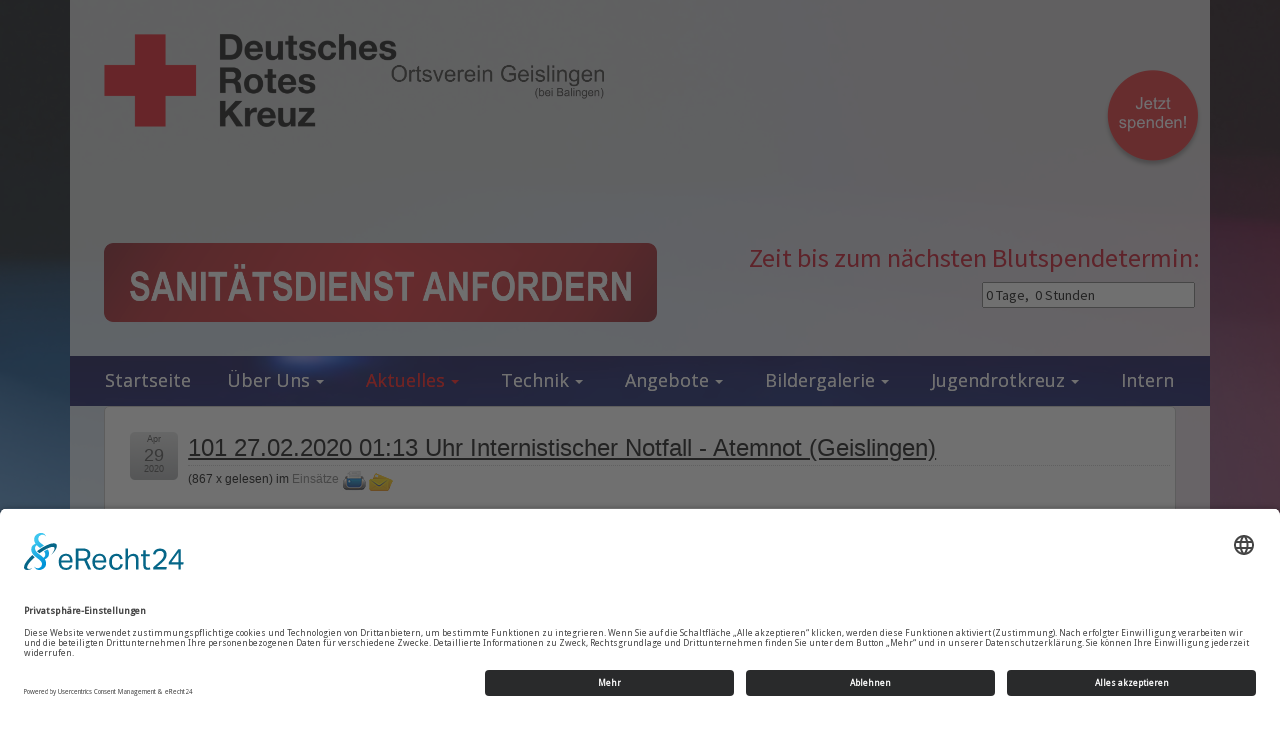

--- FILE ---
content_type: text/html; charset=utf-8
request_url: https://www.drkgeislingen.de/b/11671/101-27-02-2020-01-13-uhr-internistischer-notfall-atemnot-geislingen
body_size: 11504
content:
<!DOCTYPE html>
<html itemscope itemtype="http://schema.org/Article" lang="de">

<head>
	

<!-- start file:/opt/ws-xoops//modules/system/templates/theme_helpers.title.html -->
<title>DRK Geislingen - 101 27.02.2020 01:13 Uhr Internistischer Notfall - Atemnot (Geislingen)</title>
<!-- end file:/opt/ws-xoops//modules/system/templates/theme_helpers.title.html -->

<meta name="keywords" content="drk Geislingen, drk ortsverein geislingen bei balingen, drk ortsverein geislingen, rettungsdienst geislingen, bergwacht geislingen, notruf geislingen, krankenwagen geislingen, erste hilfe geislingen, erste hilfe, sanitätswachdienst geislingen, sanitätswachdienst, einsatzdienst geislingen, einsatzdienst" />
<meta name="description" content="Einsatznummer: K2007556 Alarmstichwort: 1N-Atemnot-akut Alarmgruppe: HvO Geislingen Nacht 1 Fahrzeuge: RK ZA 56/83 (Ehrenamtlicher Rettungswagen), Privatfahrzeug" />
<meta http-equiv="content-type" content="text/html; charset=UTF-8" />
<meta name="robots" content="index,nofollow" />
<meta name="rating" content="general" />
<meta name="author" content="DRK Geislingen l Webdesign by www.amenico.de" />
<meta name="copyright" content="DRK Geislingen" />
<meta name="generator" content="Worldsoft CMS" />
<meta name="viewport" content="width=device-width, initial-scale=1">
<meta name="content-language" content="de" />


<!-- indexing: off -->
<!-- start file:/opt/ws-xoops//modules/system/templates/theme_helpers.after_meta.html -->




<!-- start dns-prefetching -->
<link rel="dns-prefetch" href="//static.worldsoft-cms.info">
<link rel="dns-prefetch" href="//images.worldsoft-cms.info">
<link rel="dns-prefetch" href="//log.worldsoft-cms.info">
<link rel="dns-prefetch" href="//logs.worldsoft-cms.info">
<link rel="dns-prefetch" href="//cms-logger.worldsoft-cms.info">
<!-- end dns-prefetching -->

	<link rel='shortcut icon' type='image/x-icon' href='/favicon.ico' />



<!-- Custom headers that should be load in the top  -->

<link rel="alternate" type="application/rss+xml" href="//drkgeislingen.de/blog/rss" title=''>
<meta property="og:type" content="article" />
<meta name="twitter:card" content="summary_large_image" />
<meta property="article:section" content="Einsätze" />
<meta property="article:tag" content="" />
<meta property="og:url" name="twitter:url" content="https://www.drkgeislingen.de/b/11671/165/101-27-02-2020-01-13-uhr-internistischer-notfall-atemnot-geislingen" />
<meta name="twitter:title" property="og:title" itemprop="headline" content="101 27.02.2020 01:13 Uhr Internistischer Notfall - Atemnot (Geislingen)" />
<meta name="twitter:description" itemprop="description" property="og:description" content="Einsatznummer: K2007556
Alarmstichwort: 1N-Atemnot-akut
Alarmgruppe: HvO Geislingen Nacht 1
Fahrzeuge: RK ZA 56/83 (Ehrenamtlicher Rettungswagen), Privatfahrzeug" />
<link rel='canonical' href='https://www.drkgeislingen.de/b/11671/165/101-27-02-2020-01-13-uhr-internistischer-notfall-atemnot-geislingen'  />
<meta name="viewport" content="width=device-width, initial-scale=1">


<!-- Javascript files that should be loaded before the core -->


<script type='text/javascript' src='/js/jquery/jquery-1.12.4.min.js?ts=1764930619'></script>
<script type='text/javascript' src='/js/jquery/fixes/jquery-fixes-1.x.min.js?ts=1764930619'></script>


<!-- CSS  files that should be loaded before the core -->

<link rel='stylesheet' type='text/css' media='screen' href='//static.worldsoft-cms.info/js/jquery/ui/1.12.1/jquery-ui.css?ts=1764930619' />
<link rel='stylesheet' type='text/css' media='screen' href='//static.worldsoft-cms.info/js/jquery/ui/1.12.1/jquery-ui.theme.css?ts=1764930619' />
<link rel='stylesheet' type='text/css' media='screen' href='/css/cms.css?ts=1764930619' />
<link rel='stylesheet' type='text/css' media='screen' href='/block.styles.css.php?location_id=165&ts=1764930619' />
<link rel='stylesheet' type='text/css' media='screen' href='/css/twitterbs/bootstrap-menu.css?ts=1764930619' />
<link rel='stylesheet' type='text/css' media='screen' href='/css/twitterbs/3.2.0/css/bootstrap.min.css?ts=1764930619' />
<link rel='stylesheet' type='text/css' media='screen' href='/css/twitterbs/3.2.0/css/bootstrap.ws.overrides.css?ts=1764930619' />
<link rel='stylesheet' type='text/css' media='screen' href='/css/twitterbs/gutters.css?ts=1764930619' />
<link rel='stylesheet' type='text/css' media='screen' href='/css/connector.css?ts=1764930619' />
<link rel='stylesheet' type='text/css' media='screen' href='//fonts.worldsoft.ch/css?family=Droid+Sans%3Aregular%7CSource+Sans+Pro%3Aregular%7C&ts=1764930619' />
<link rel='stylesheet' type='text/css' media='screen' href='/css/FontAwesome/4.7.0/css/font-awesome.min.css?ts=1764930619' />



<!-- end file:/opt/ws-xoops//modules/system/templates/theme_helpers.after_meta.html -->
<!-- indexing: on -->

<!-- start-site-css -->
<link rel='stylesheet' type='text/css' href='/style.css.php?use_themeset=beruns' />
<!-- end-site-css -->




<!-- RMV: added module header -->
<script id="usercentrics-cmp" async data-eu-mode="true" data-settings-id="D-AouRiYw" src="https://app.eu.usercentrics.eu/browser-ui/latest/loader.js"></script>
<script type="application/javascript" src="https://sdp.eu.usercentrics.eu/latest/uc-block.bundle.js"></script>
<script type="text/javascript">
//--></script>
<script type='text/javascript'>
window._domain='drkgeislingen.de';
window._domain_id='88656';
// Setup _lang_def
window._lang_def='de_DE';
window.location_id='165';
window.uploader_url='http://webuploader.worldsoft-cms.info/index.php';
window.newCookieConsent=0;
</script>


 <!-- Including //static.worldsoft-cms.info/js/jquery/plugins/cookie.js  -->

 <!--googleoff: all--> <script type='text/javascript' src='//static.worldsoft-cms.info/js/jquery/plugins/cookie.js'></script><!--googleon: all-->
<!--[if IE]><script src="//static.worldsoft-cms.info/js/jquery/plugins/bt/0.9.5-rc1/other_libs/excanvas_r3/excanvas.compiled.js"></script> <![endif]-->


 <!-- Including /js/worldsoft/URLPathInfo.js  -->

 <!--googleoff: all--> <script type='text/javascript' src='/js/worldsoft/URLPathInfo.js?ts=1764930619'></script><!--googleon: all-->


 <!-- Including /include/xoops.js  -->

 <!--googleoff: all--> <script type='text/javascript' src='/include/xoops.js?ts=1764930619'></script><!--googleon: all-->


 <!-- Including /bootstrap.js  -->

 <!--googleoff: all--> <script type='text/javascript' src='/bootstrap.js?ts=1764930619'></script><!--googleon: all-->


 <!-- Including /class/dhtml/overlib/overlib.js  -->

 <!--googleoff: all--> <script type='text/javascript' src='/class/dhtml/overlib/overlib.js?ts=1764930619'></script><!--googleon: all-->

		<script type="text/javascript">

var onLoadScripts=new Array();
var onLoadFunctions=new Array();
onLoadScripts.push("/include/locale.js.php?lang=de");
onLoadScripts.push("/include/user.js.php?lang=de");
onLoadScripts.push("//static.worldsoft-cms.info/xoops/include/ajaxLogin.js");
onLoadScripts.push("//static.worldsoft-cms.info/xoops/include/ajaxInvite.js");
onLoadScripts.push("//static.worldsoft-cms.info/xoops/include/ajaxPortalRecommend.js");


var MenuSounds = new Object();
function loadOnLoadScripts(){
	for (var i=0; i<onLoadScripts.length;i++) {
		loadScript(onLoadScripts[i]);
}
if (self.doStartup) {
	doStartup();
}
/* Do other onload handlers */
doOnLoadFunctions();
if (window.istats_url) {
	loadScript(window.istats_url);
}
if (window.ws_stats_url) {
	loadScript(window.ws_stats_url);
}
if (window.af_url) {
	if (location.search.indexOf("af_id")!=-1) {
		loadScript(window.af_url);
}
}
}
window.printLayout='wsContainerPrint';
window.ws_stats_url = "//logs.worldsoft-cms.info/log?domain=drkgeislingen.de";
window.ws_stats_url += "&sw=" + screen.width;
window.ws_stats_url += "&sc=" + screen.colorDepth;
window.ws_stats_url += "&refer=" + escape(document.referrer);
window.ws_stats_url += "&page_counter=" + escape(location.href);
window.ws_stats_url += "&cookie=" + escape(document.cookie);


	window.af_url="/af.php?qs="+escape(location.search);


	if(window.addEventListener){
		window.addEventListener('load', loadOnLoadScripts, false);
} else {
	if(window.attachEvent) {
		window.attachEvent('onload', loadOnLoadScripts);
}
}

</script>
<!-- indexing: off -->
<!-- start file:/opt/ws-xoops//modules/system/templates/theme_helpers.before_end_head.html -->

<!-- Javascript files that should be loaded after the core -->


<script type='text/javascript' src='/js/sharethis/sharing.js?ts=1764930619'  ></script>
<script type='text/javascript' src='//static.worldsoft-cms.info/js/jquery/ui/1.12.1/jquery-ui.min.js?ts=1764930619'  ></script>
<script type='text/javascript' src='/js/jqcloud/2.0.3/jqcloud.min.js?ts=1764930619'  ></script>
<script type='text/javascript' src='/css/twitterbs/3.2.0/js/bootstrap.min.js?ts=1764930619'  ></script>
<script type='text/javascript' src='/js/twitterbs/responsive.menubuilder.js?ts=1764930619'  ></script>
<script type='text/javascript' src='/modules/wsGadgets/gadgets/megaMenu/assets/js/waypoints.min.js?ts=1764930619'  ></script>
<script type='text/javascript' src='/modules/wsGadgets/gadgets/megaMenu/assets/js/waypoints-sticky-custom.js?ts=1764930619'  ></script>
<script type='text/javascript' src='/modules/wsGadgets/gadgets/megaMenu/assets/js/script.js?ts=1764930619'  ></script>


<!-- CSS  files that should be loaded after the core -->

<link rel='stylesheet' type='text/css' media='screen' href='/js/sharethis/sharing.css?ts=1764930619' />
<link rel='stylesheet' type='text/css' media='screen' href='/js/jqcloud/2.0.3/jqcloud.min.css?ts=1764930619' />
<link rel='stylesheet' type='text/css' media='screen' href='/modules/wsGadgets/gadgets/megaMenu/assets/css/build.css?ts=1764930619' />
<link rel='stylesheet' type='text/css' media='screen' href='/modules/wsGadgets/gadgets/megaMenu/assets/css/style.css?ts=1764930619' />
<link rel='stylesheet' type='text/css' media='screen' href='/modules/wsGadgets/gadgets/megaMenu/assets/css/default2017.css?ts=1764930619' />
<link rel='stylesheet' type='text/css' media='screen' href='/modules/wsGadgets/gadgets/megaMenu/assets/css/responsive2017.css?ts=1764930619' />
<link rel='stylesheet' type='text/css' media='screen' href='/modules/wsGadgets/gadgets/megaMenu/assets/css/no-thing.css?ts=1764930619' />



<!-- Custom headers that should be load just before the body   -->


<!-- indexing: off -->
<script type='text/javascript'>var menuResponsiveItems = [["Startseite","\/670\/startseite","","","","",0,"0"],["\u00dcber Uns","\/160\/ueber-uns","","","","",0,"0"],["|Mitglieder","\/180\/ueber-uns\/mitglieder","","","","",1,"0"],["||A","\/249\/mitglieder-ueber-uns\/a","","","","",2,"0"],["||B","\/250\/mitglieder-ueber-uns\/b","","","","",2,"0"],["||C","\/251\/mitglieder-ueber-uns\/c","","","","",2,"0"],["||D","\/252\/mitglieder-ueber-uns\/d","","","","",2,"0"],["||E","\/253\/mitglieder-ueber-uns\/e","","","","",2,"0"],["||F","\/254\/mitglieder-ueber-uns\/f","","","","",2,"0"],["||G","\/290\/mitglieder-ueber-uns\/g","","","","",2,"0"],["||H","\/291\/mitglieder-ueber-uns\/h","","","","",2,"0"],["||I","\/292\/mitglieder-ueber-uns\/i","","","","",2,"0"],["||J","\/293\/mitglieder-ueber-uns\/j","","","","",2,"0"],["||K","\/294\/mitglieder-ueber-uns\/k","","","","",2,"0"],["||L","\/295\/mitglieder-ueber-uns\/l","","","","",2,"0"],["||M","\/296\/mitglieder-ueber-uns\/m","","","","",2,"0"],["||N","\/297\/mitglieder-ueber-uns\/n","","","","",2,"0"],["||O","\/298\/mitglieder-ueber-uns\/o","","","","",2,"0"],["||P","\/299\/mitglieder-ueber-uns\/p","","","","",2,"0"],["||Q","\/300\/mitglieder-ueber-uns\/q","","","","",2,"0"],["||R","\/301\/mitglieder-ueber-uns\/r","","","","",2,"0"],["||S","\/302\/mitglieder-ueber-uns\/s","","","","",2,"0"],["||T","\/303\/mitglieder-ueber-uns\/t","","","","",2,"0"],["||U","\/304\/mitglieder-ueber-uns\/u","","","","",2,"0"],["||V","\/305\/mitglieder-ueber-uns\/v","","","","",2,"0"],["||W","\/306\/mitglieder-ueber-uns\/w","","","","",2,"0"],["||X","\/307\/mitglieder-ueber-uns\/x","","","","",2,"0"],["||Y","\/308\/mitglieder-ueber-uns\/y","","","","",2,"0"],["||Z","\/309\/mitglieder-ueber-uns\/z","","","","",2,"0"],["|F\u00fchrungskr\u00e4fte","\/181\/ueber-uns\/fuehrungskraefte","","","","",1,"0"],["|Bereitschaftsleitung","\/182\/ueber-uns\/bereitschaftsleitung","","","","",1,"0"],["|Einsatzgebiet","\/183\/ueber-uns\/einsatzgebiet","","","","",1,"0"],["Aktuelles","\/161\/aktuelles","","","","",0,"0"],["|Eins\u00e4tze","\/165\/aktuelles\/einsaetze","","","","",1,"0"],["|Sanit\u00e4tswachdienste","\/178\/aktuelles\/sanitaetswachdienste","","","","",1,"0"],["|Temine\/Veranstaltungen","\/193\/aktuelles\/temine-veranstaltungen","","","","",1,"0"],["Technik","\/162\/technik","","","","",0,"0"],["|Mannschaftstransportwagen 56\/19","\/202\/technik\/mannschaftstransportwagen-56-19","","","","",1,"0"],["|Rettungswagen 56\/83","\/204\/technik\/rettungswagen-56-83","","","","",1,"0"],["|Technik und Sicherheit 56\/58","\/205\/technik\/technik-und-sicherheit-56-58","","","","",1,"0"],["|Behandlungsplatz 25","\/201\/technik\/behandlungsplatz-25","","","","",1,"0"],["|Kommandowagen 56\/10","\/567\/technik\/kommandowagen-56-10","","","","",1,"0"],["Angebote","\/163\/angebote","","","","",0,"0"],["|Einsatzdienste","\/206\/angebote\/einsatzdienste","","","","",1,"0"],["|Sanit\u00e4tswachdienste","\/207\/angebote\/sanitaetswachdienste","","","","",1,"0"],["||Online-Formular","\/230\/sanitaetswachdienste-angebote\/online-formular","","","","",2,"0"],["|Ausbildung","\/208\/angebote\/ausbildung","","","","",1,"0"],["||Ausbildungsprogramme\/Kurse","\/210\/ausbildung-angebote\/ausbildungsprogramme-kurse","","","","",2,"0"],["||Ausbildungs Team","\/645\/ausbildung-angebote\/ausbildungs-team","","","","",2,"0"],["|Altkleidersammlung","\/211\/angebote\/altkleidersammlung","","","","",1,"0"],["|Blutspende","\/212\/angebote\/blutspende","","","","",1,"0"],["Bildergalerie","\/376\/bildergalerie","","","","",0,"0"],["|Besondere Eins\u00e4tze","\/390\/bildergalerie\/besondere-einsaetze","","","","",1,"0"],["|Sanit\u00e4tswachdienste","\/404\/bildergalerie\/sanitaetswachdienste","","","","",1,"0"],["|\u00dcbungen","\/405\/bildergalerie\/uebungen","","","","",1,"0"],["|Ausfl\u00fcge","\/406\/bildergalerie\/ausfluege","","","","",1,"0"],["|sonstige Bilder","\/407\/bildergalerie\/sonstige-bilder","","","","",1,"0"],["Jugendrotkreuz","\/164\/jugendrotkreuz","","","","",0,"0"],["|Gruppenleiter","\/214\/jugendrotkreuz\/gruppenleiter","","","","",1,"0"],["|Bildergalerie","\/215\/jugendrotkreuz\/bildergalerie","","","","",1,"0"],["|Termine JRK","\/216\/jugendrotkreuz\/termine-jrk","","","","",1,"0"],["Intern","\/166\/intern","","","","",0,"0"],["Kontakt","\/173\/kontakt","","","","",0,"0"],["Impressum","\/174\/impressum","","","","",0,"0"],["Datenschutz","\/750\/datenschutz","","","","",0,"0"]];</script>
<!-- indexing: on -->

<script type="text/javascript" src="/modules/wsGadgets/gadgets/megaMenu/assets/js/device.js"></script>
<link rel="stylesheet" id="noo-top-menu-font8-css" href="//fonts.worldsoft.ch/css?family=Open%20Sans%3A300%2C300italic%2Cregular%2Citalic%2C600%2C600italic%2C700%2C700italic%2C800%2C800italic%26subset%3Dcyrillic-ext%252Cvietnamese%252Cgreek-ext%252Ccyrillic%252Cdevanagari%252Clatin%252Cgreek%252Clatin-ext;ver=3.9.2" type="text/css" media="all">

<link rel="stylesheet" id="noo-sub-menu-font8-css" href="//fonts.worldsoft.ch/css?family=Open%20Sans%3A300%2C300italic%2Cregular%2Citalic%2C600%2C600italic%2C700%2C700italic%2C800%2C800italic%26subset%3Dcyrillic-ext%252Cvietnamese%252Cgreek-ext%252Ccyrillic%252Cdevanagari%252Clatin%252Cgreek%252Clatin-ext;ver=3.9.2" type="text/css" media="all">

<link rel="stylesheet" id="custom_content-font8-css" href="//fonts.worldsoft.ch/css?family=Open%20Sans%3A300%2C300italic%2Cregular%2Citalic%2C600%2C600italic%2C700%2C700italic%2C800%2C800italic%26subset%3Dcyrillic-ext%252Cvietnamese%252Cgreek-ext%252Ccyrillic%252Cdevanagari%252Clatin%252Cgreek%252Clatin-ext;ver=3.9.2" type="text/css" media="all">

<link rel="stylesheet" id="custom_content-link-font8-css" href="//fonts.worldsoft.ch/css?family=Open%20Sans%3A300%2C300italic%2Cregular%2Citalic%2C600%2C600italic%2C700%2C700italic%2C800%2C800italic%26subset%3Dcyrillic-ext%252Cvietnamese%252Cgreek-ext%252Ccyrillic%252Cdevanagari%252Clatin%252Cgreek%252Clatin-ext;ver=3.9.2" type="text/css" media="all">

<style type='text/css' class='noo-menu-custom-css' id='noo-menu-custom-css-8'>

.noonav.noo_menu_8 .noo-megamenu.animate .mega > .mega-dropdown-menu{transition-duration:400ms;-moz-transition-duration:400ms;-webkit-transition-duration:400ms;min-width: 200px !important;transition-delay:102ms;-moz-transition-delay:102ms;-webkit-transition-delay:102ms;}.noonav.noo_menu_8 .noo-megamenu {border-top-left-radius:0px;-moz-border-top-left-radius:0px;-o-border-top-left-radius:0px;border-top-right-radius:0px;-moz-border-top-right-radius:0px;-o-border-top-right-radius:0px;border-bottom-right-radius:0px;-moz-border-bottom-right-radius:0px;-o-border-bottom-right-radius:0px;border-bottom-left-radius:0px;-moz-border-bottom-left-radius:0px;-o-border-bottom-left-radius:0px;padding-right:0px;padding-left:0px;margin-right:3px;margin-left:2px;}.noonav.noo_menu_8.noosticky > div{width:90%;}.noonav.noo_menu_8 .noo-megamenu.horizontal {height:50px;line-height:50px;}.noonav.noo_menu_8.noo-nav-mb1{box-shadow: 0px 0px 0px 0px rgba(0,0,0,0.30);		-webkit-box-shadow: 0px 0px 0px 0pxrgba(0,0,0,0.30);		-moz-box-shadow: 0px 0px 0px 0pxrgba(0,0,0,0.30);}.noonav.noo_menu_8 {background-color:;background-image:url(/image.php?id=2392);background-repeat: repeat;background-position: 0% 0%;border-top-left-radius:0px;-moz-border-top-left-radius:0px;-o-border-top-left-radius:0px;border-top-right-radius:0px;-moz-border-top-right-radius:0px;-o-border-top-right-radius:0px;border-bottom-right-radius:0px;-moz-border-bottom-right-radius:0px;-o-border-bottom-right-radius:0px;border-bottom-left-radius:0px;-moz-border-bottom-left-radius:0px;-o-border-bottom-left-radius:0px;}.noonav.noo_menu_8 .noo-menu-logo{height:36px;line-height:36px;}.noonav.noo_menu_8 .noo-menu-search,.noonav.noo_menu_8  .noo-menu-cart{height:36px;line-height:36px;color: #ffffff;}.noonav.noo_menu_8 .noo-menu-search-show-hover .field:focus,.noonav.noo_menu_8 .noo-menu-search-show-alway .field{background-color:undefined;}.noonav.noo_menu_8  .noo-menu-search i{color:undefined;}.noonav.noo_menu_8 .noo-menu-cart a{color: #ffffff;}.noonav.noo_menu_8 .noo-nav > li > a{height:36px;line-height:36px;font-weight: normal;font-family: Open Sans;font-style: normal;font-size: 18px;color: #ffffff;background-color:;text-transform: inherit!important;border-top:0px solid #1f1f1f;border-right:0px solid #1f1f1f;border-bottom:0px solid #1f1f1f;border-left:0px solid #1f1f1f;text-shadow: 0px 0px 0px ;box-shadow: 0px 0px 0px 0px ;				-webkit-box-shadow: 0px 0px 0px 0px ;				-moz-box-shadow: 0px 0px 0px 0px ;padding-right:18px;padding-left:18px;margin-top:6px;margin-right:0px;margin-left:0px;border-top-left-radius:0px;-moz-border-top-left-radius:0px;-o-border-top-left-radius:0px;border-top-right-radius:0px;-moz-border-top-right-radius:0px;-o-border-top-right-radius:0px;border-bottom-right-radius:0px;-moz-border-bottom-right-radius:0px;-o-border-bottom-right-radius:0px;border-bottom-left-radius:0px;-moz-border-bottom-left-radius:0px;-o-border-bottom-left-radius:0px;}.noonav.noo_menu_8 .noo-nav > li > a .noo-icon{color: #0088cc;font-size: 14px;}.noonav.noo_menu_8 .noo-nav > li > a .custom-mega-icon{width: 14px;}.noonav.noo_menu_8  .navbar-brand{color: #ffffff;}.noonav.noo_menu_8 .noo-megamenu .caret{border-top-color: #ffffff;}.noonav.noo_menu_8 .noo-nav > li:hover > a,.noonav.noo_menu_8 .noo-nav > li.open > a,.noonav.noo_menu_8 .noo-nav > .current-menu-item > a,.noonav.noo_menu_8  .noo-nav > .current-menu-ancestor > a,.noonav.noo_menu_8  .noo-nav > .current_page_item > a,.noonav.noo_menu_8  .noo-nav > .current_page_ancestor > a{border-top-color:#434343;border-right-color:#434343;border-bottom-color:#434343;border-left-color:#434343;color: #ff0000;background-color:;text-shadow: 0px 0px 0px ;}.noonav.noo_menu_8 .noo-nav > li:hover > a .noo-icon,.noonav.noo_menu_8 .noo-nav > li.open > a .noo-icon,.noonav.noo_menu_8 .noo-nav > .current-menu-item > a .noo-icon,.noonav.noo_menu_8  .noo-nav > .current-menu-ancestor > a .noo-icon,.noonav.noo_menu_8  .noo-nav > .current_page_item > a .noo-icon,.noonav.noo_menu_8  .noo-nav > .current_page_ancestor > a .noo-icon{color: #0088cc;}.noonav.noo_menu_8 .noo-nav li.dropdown.open .caret,.noonav.noo_menu_8  .noo-nav li.dropdown.open.active .caret,.noonav.noo_menu_8  .noo-nav li.dropdown.open a:hover .caret,.noonav.noo_menu_8 .noo-nav .dropdown-toggle:hover .caret,.noonav.noo_menu_8 .noo-nav > li:hover > a > .caret,.noonav.noo_menu_8 .noo-nav > .current-menu-item > a > .caret,.noonav.noo_menu_8  .noo-nav > .current-menu-ancestor > a > .caret,.noonav.noo_menu_8  .noo-nav > .current_page_item > a > .caret,.noonav.noo_menu_8  .noo-nav > .current_page_ancestor > a > .caret{border-top-color: #ff0000;border-bottom-color: #ff0000;}@media (max-width: 767px) {.noonav.noo_menu_8  .noo-nav > li.mega > a:after{border-color:#ffffff rgba(0, 0, 0, 0)} .noonav.noo_menu_8  .noo-nav > li.mega:hover > a:after,.noonav.noo_menu_8  .noo-nav > li.mega.open > a:after,.noonav.noo_menu_8  .noo-nav > li.mega.current-menu-item > a:after,.noonav.noo_menu_8  .noo-nav > li.mega.current_page_item > a:after,.noonav.noo_menu_8  .noo-nav > li.mega.current_page_ancestor > a:after{border-color:#ff0000 rgba(0, 0, 0, 0)}}.noonav.noo_menu_8 .noo-nav > li > a:active, .noonav.noo_menu_8 .noo-nav > li.selected_top > a{border-top-color:;border-right-color:;border-bottom-color:;border-left-color:;color: #ff0000;background-color:;text-shadow: 0px 0px 0px ;}.noonav.noo_menu_8 .noo-nav > li > a:active .noo-icon, .noonav.noo_menu_8 .noo-nav > li.selected_top > a .noo-icon{color: #0088cc;}.noonav.noo_menu_8  .noo-nav li.dropdown > a:active .caret, .noonav.noo_menu_8  .noo-nav li.dropdown.selected_top > a .caret{border-top-color: #ff0000;border-bottom-color: #ff0000;}@media (max-width: 767px) {.noonav.noo_menu_8  .noo-nav > li.mega:active > a:after, .noonav.noo_menu_8  .noo-nav > li.mega.selected_top > a:after{border-color:#ff0000 rgba(0, 0, 0, 0)}}.noonav.noo_menu_8 .noo-megamenu .dropdown-menu li a{height: 40px;line-height: 40px;}.noonav.noo_menu_8 .noo-megamenu .dropdown-menu,.noonav.noo_menu_8 .noo-megamenu .dropdown-submenu > .dropdown-menu{border-top-left-radius:3px;-moz-border-top-left-radius:3px;-o-border-top-left-radius:3px;border-top-right-radius:3px;-moz-border-top-right-radius:3px;-o-border-top-right-radius:3px;border-bottom-right-radius:3px;-moz-border-bottom-right-radius:3px;-o-border-bottom-right-radius:3px;border-bottom-left-radius:3px;-moz-border-bottom-left-radius:3px;-o-border-bottom-left-radius:3px; background: linear-gradient(top,  rgba(99,50,50,1.00),  rgba(112,69,69,1.00));					background: -ms-linear-gradient(top,  rgba(99,50,50,1.00),  rgba(112,69,69,1.00));					background: -webkit-gradient(linear, left top, left bottom, from(rgba(99,50,50,1.00)), to(rgba(112,69,69,1.00)));					background: -moz-linear-gradient(top,  rgba(99,50,50,1.00),  rgba(112,69,69,1.00));background-image:url(/image.php?id=2392);background-repeat: repeat;background-position-x: 0%;background-position-y: 0%;border-top:0px solid ;box-shadow: 0px 3px 5px 0px rgba(0,0,0,0.21);			-webkit-box-shadow: 0px 3px 5px 0px rgba(0,0,0,0.21);			-moz-box-shadow: 0px 3px 5px 0px rgba(0,0,0,0.21);padding: 18px 18px 18px 18px;}.noonav.noo_menu_8 .noo-megamenu .dropdown-menu .mega-nav > li > a{font-weight: normalpx;font-family: Open Sans;font-style: normal;font-size: 16px;color: #ffffff;text-transform: inherit!important;text-shadow: 0px 0px 0px ;padding: 14px 20px 16px 20px;border-bottom:0px solid ;}.noonav.noo_menu_8 .noo-megamenu .dropdown-menu .mega-nav > li > a .noo-icon{color: #0088cc;font-size: 0px;}.noonav.noo_menu_8 .noo-megamenu .dropdown-menu .mega-nav > li > a .custom-mega-icon{width: 0px;}.noonav.noo_menu_8 .noo-megamenu .dropdown-menu .mega-nav > li:hover > a:not(.mega-group-title){border-bottom-color:;color: #ff0000;background-color:;background-repeat: repeat;background-position-x: 0%;background-position-y: 0%;text-shadow: 0px 0px 0px ;}.noonav.noo_menu_8 .noo-megamenu .dropdown-menu .mega-nav > li:hover > a .noo-icon{color: #0088cc;}@media (max-width: 767px) {.noonav.noo_menu_8 .noo-megamenu .dropdown-menu .mega-nav > li > a:after{border-color:#ffffff rgba(0, 0, 0, 0)} .noonav.noo_menu_8  .noo-megamenu .dropdown-submenu > a:after,.noonav.noo_menu_8  .noo-megamenu .mega-group > a:after{border-color:#ff0000 rgba(0, 0, 0, 0)}}.noonav.noo_menu_8 .noo-megamenu .dropdown-menu .mega-nav > li:active > a:not(.mega-group-title), .noonav.noo_menu_8 .noo-megamenu .dropdown-menu .mega-nav > li.selected_sub > a:not(.mega-group-title){border-bottom-color:;color: ;background-color:;text-shadow: 0px 0px 0px ;}.noonav.noo_menu_8 .noo-megamenu .dropdown-menu .mega-nav > li:active > a .noo-icon, .noonav.noo_menu_8 .noo-megamenu .dropdown-menu .mega-nav > li.selected_sub > a .noo-icon{color: #0088cc;}.noonav.noo_menu_8  .widget-title-template p, .noonav.noo_menu_8  .widget-title-template span{font-weight: normal;font-family: Open Sans!important;font-style: normal!important;font-size: 14px!important;color: #ffffff;}.noonav.noo_menu_8  .widget-title-template {font-weight: normal;font-family: Open Sans!important;font-style: normal!important;font-size: 14px!important;color: #ffffff;}.noonav.noo_menu_8  .widget-title-template span,.noonav.noo_menu_8  .widget-title-template p {background-color: transparent!important;}.noonav.noo_menu_8  .widget-title-template{background-color:;}.noonav.noo_menu_8  .widget-title-template a{display: inline;text-decoration: none;text-align: left;text-transform: none;background-color:;font-weight: normal;font-family: Open Sans!important;font-style: normal!important;font-size: 14px!important;color: #000000!important;width: 200px;max-width: 300px;line-height: 14px;letter-spacing: 0px;}.noonav.noo_menu_8  .widget-title-template a:hover{text-decoration: none;text-transform: none;font-weight: normal;color: #000000!important;background-color:;}.noonav.noo_menu_8  .widget-title-template a:visited{text-decoration: none;text-transform: none;font-weight: normal;color: #000000!important;background-color:;}.noonav.noo_menu_8  a.navbar-brand{color: #ffffff!important;}.noonav.noo_menu_8  button.button-bar{background-color:;}.noonav.noo_menu_8  button.button-bar span.icon-bar{background-color:#f5f5f5!important;}.noonav.noo_menu_8  button.button-bar:hover{background-color:;}.noonav.noo_menu_8  .widget-title-template a:active{text-decoration: none;text-transform: none;font-weight: normal;color: #000000!important;background-color:;}.noonav.noo_menu_8 .widget-title-template  {
width: 300px;
}.noonav.noo_menu_8 .noonav.noo_menu_8 .noo-megamenu .withBr{padding-top:12.857142857142858px}.noonav.noo_menu_8.to-mobile .noo-nav > li > a {padding-top:0px!important;padding-bottom:0px!important;padding-right:0px!important;padding-left:0px!important;height:30px!important;line-height:30px!important;}.noonav.noo_menu_8.to-mobile .noo-megamenu,.noonav.noo_menu_8.to-mobile .noo-megamenu .noo-nav-child {text-align: left;}

</style>
<style type='text/css' media='print'>div.noo-megamenu{ display: none; }</style>







<!-- location based  custom header added by the webmaster -->



<!-- end file:/opt/ws-xoops//modules/system/templates/theme_helpers.before_end_head.html -->
<!-- indexing: on --></head>
<body>
<div id="overDiv"></div>

<!-- start file:/opt/ws-xoops//modules/system/templates/theme_helpers.after_start_body.html -->

<!-- started body -->
<div id="dialog"></div> <!-- for the jQueryui dialog -->

<!-- end file:/opt/ws-xoops//modules/system/templates/theme_helpers.after_start_body.html --><div id="container" class="container">
    <!-- Spare div tags for design purposes -->
    <div id="topT1"></div>
    <div id="topT2"></div>
    
            
    
                                        <div id="ueber-row10" class="">
                        <div id="row10" class="row " >
                                    <div id="container14" class="col-md-12 " >
																						<div class="block" id="block_167" >
							<div class="blockHeader" id="blockHeader_167" title="Logo">
                                <table class='blockHeaderTable'>
                                    <tr><td>Logo</td></tr>
                                    <tr>
                                        <td><img class='blockHeaderEditIcon'  width=16 height=16 src='/img/blank.gif'  alt='blockHeaderEditIcon' /></td>
                                    </tr>
                                </table>
                            </div>
                            <div class="blockContent" id="blockContent_167"><a href="/68"><img alt="Logo DRK Geislingen" src="/images/2400/logo-drk.png" style="width: 100%; max-width: 500px; float: left;" title="Logo DRK Geislingen" /></a></div>
						</div>
																							<div class="block" id="block_549" >
							<div class="blockHeader" id="blockHeader_549" title="A Jetzt spenden!">
                                <table class='blockHeaderTable'>
                                    <tr><td>A Jetzt spenden!</td></tr>
                                    <tr>
                                        <td><img class='blockHeaderEditIcon'  width=16 height=16 src='/img/blank.gif'  alt='blockHeaderEditIcon' /></td>
                                    </tr>
                                </table>
                            </div>
                            <div class="blockContent" id="blockContent_549"><img alt="Jetzt spenden" onmouseout="src='/images/3490/button-jetzt-spenden.png'" onmouseover="src='/images/3472/output-qrztou.gif'" src="/images/3490/button-jetzt-spenden.png" style="float: right; max-width: 300px;" title="Jetzt spenden" /><script language="JavaScript" type="text/javascript">
//<![CDATA[
<!-- hide from none JavaScript Browsers

// End Hiding -->
//]]>
</script></div>
						</div>
																							<div class="block" id="block_558" >
							<div class="blockHeader" id="blockHeader_558" title="1_Nächster Blutspendetermin_2">
                                <table class='blockHeaderTable'>
                                    <tr><td>1_Nächster Blutspendetermin_2</td></tr>
                                    <tr>
                                        <td><img class='blockHeaderEditIcon'  width=16 height=16 src='/img/blank.gif'  alt='blockHeaderEditIcon' /></td>
                                    </tr>
                                </table>
                            </div>
                            <div class="blockContent" id="blockContent_558"><h6 style="padding: 0px; text-align: right;"><a href="https://www.drkgeislingen.de/230"><img alt="" src="/images/3567/button-sanit-tsdienst.png" style="width: 50%; height: 50%; float: left;"></a></h6>

<h6 style="padding: 0px; text-align: right;"><span style="color: rgb(196, 0, 22);"><span>Zeit bis zum nächsten Blutspendetermin: </span></span>&nbsp; <script language="JavaScript">
      var jahr=2024, monat=5, tag=24, stunde=15;
      var zielDatum=new Date(jahr,monat-1,tag,stunde);

      function count() {
        startDatum=new Date(); // Aktuelles Datum

        if(startDatum<zielDatum)  {

          var jahre=0, monate=0, tage=0, stunden=0;

          while(startDatum<zielDatum) {
            jahre++;
            startDatum.setFullYear(startDatum.getFullYear()+1);
          }
          startDatum.setFullYear(startDatum.getFullYear()-1);
          jahre--;

          while(startDatum<zielDatum) {
            monate++;
            startDatum.setMonth(startDatum.getMonth()+1);
          }
          startDatum.setMonth(startDatum.getMonth()-1);
          monate--;

          while(startDatum.getTime()+(24*60*60*1000)<zielDatum) {
            tage++;
            startDatum.setTime(startDatum.getTime()+(24*60*60*1000));
          }

          stunden=Math.floor((zielDatum-startDatum)/(60*60*1000));
          startDatum.setTime(startDatum.getTime()+stunden*60*60*1000);

          (jahre!=1)?jahre=jahre+" Jahre,  ":jahre=jahre+" Jahr,  ";
          (monate!=1)?monate=monate+" Monate,  ":monate=monate+" Monat,  ";
          (tage!=1)?tage=tage+" Tage,  ":tage=tage+" Tag,  ";
          (stunden!=1)?stunden=stunden+" Stunden  ":stunden=stunden+" Stunde  ";
                   

          document.coolcccount.coolcc.value=
             monate+tage+stunden;

          setTimeout('count()',200);
        }
        else document.coolcccount.coolcc.value=
            "0 Tage,  0 Stunden";
      }
      document.body.onload = count;
    </script></h6>

<form name="coolcccount">
<p style="text-align: right;"><span style="color: rgb(0, 0, 0);"><input name="coolcc" size="25"></span>&nbsp;&nbsp;&nbsp;&nbsp;&nbsp;</p>
</form></div>
						</div>
											                    </div>
                            </div>
            </div>                                            <div id="row2" class="row " >
                                    <div id="container1" class="col-md-12 " >
																						<div class="block" id="block_160" >
							<div class="blockHeader" id="blockHeader_160" title="Menu">
                                <table class='blockHeaderTable'>
                                    <tr><td>Menu</td></tr>
                                    <tr>
                                        <td><img class='blockHeaderEditIcon'  width=16 height=16 src='/img/blank.gif'  alt='blockHeaderEditIcon' /></td>
                                    </tr>
                                </table>
                            </div>
                            <div class="blockContent" id="blockContent_160">
<!-- indexing: off -->
<div  data-hide-sticky="0" data-media-width=1205 data-offset="0"  data-auto_resize_fonts="no" data-auto_resize_sub_fonts="no"   data-sticky="0" id="noo_menu_8" style='position:relative;z-index:1000' class="noo-menu-align-center  noonav noo_menu_8 noo-nav-mb1 horizontal-down">
<button class="button-bar noo-menu-collapse" type="button">
<span class="icon-bar"></span>
<span class="icon-bar"></span>
<span class="icon-bar"></span>
</button>
<a class="navbar-brand" href="javascript:void(0)">Menu</a>
<div id="mmenu-8"><!-- startoutput --><div class=" noo-megamenu horizontal noocollapse  animate slide" data-trigger="hover" data-duration="200" >
<ul class="clearfix noo-nav level0">
<li  class="menu-item-11652162344180 noo-nav-item  noo-level-1" data-id="11652162344180" data-level="1">
<a target="_self"  class=" noo-menu-icon-left  " href="/670/startseite" ><span>Startseite</span></a>
</li>
<li  class="menu-item-115112154622227 noo-nav-item dropdown mega noo-level-1" data-id="115112154622227" data-level="1">
<a target="_self"  class=" dropdown-toggle noo-menu-icon-left  " href="/160/ueber-uns"  ><span>Über Uns</span><b class="caret"></b></a>
<div class="noo-nav-child dropdown-menu mega-dropdown-menu"  ><div class="mega-dropdown-inner">
<div class="noo-row">
<div class="noo-col noo-span12 noo-col-nav" ><div class="mega-inner">
<ul class="mega-nav level1">
<li  class="menu-item-2115112154622228 noo-nav-item  noo-level-1" data-id="2115112154622228" data-level="2">
<a target="_self"  class=" noo-menu-icon-left  " href="/180/belegschaft-ueber-uns/mitglieder" ><span>Mitglieder</span></a>
</li>
<li  class="menu-item-3115112154622228 noo-nav-item  noo-level-1" data-id="3115112154622228" data-level="2">
<a target="_self"  class=" noo-menu-icon-left  " href="/181/belegschaft-ueber-uns/fuehrungskraefte" ><span>Führungskräfte</span></a>
</li>
<li  class="menu-item-4115112154622229 noo-nav-item  noo-level-1" data-id="4115112154622229" data-level="2">
<a target="_self"  class=" noo-menu-icon-left  " href="/182/belegschaft-ueber-uns/bereitschaftsleitung" ><span>Bereitschaftsleitung</span></a>
</li>
<li  class="menu-item-5115112154622229 noo-nav-item  noo-level-1" data-id="5115112154622229" data-level="2">
<a target="_self"  class=" noo-menu-icon-left  " href="/183/ueber-uns/einsatzgebiet" ><span>Einsatzgebiet</span></a>
</li>
</ul>
</div></div>
</div>
</div></div>
</li>
<li  class="menu-item-7115112154622229 noo-nav-item dropdown mega noo-level-1" data-id="7115112154622229" data-level="1">
<a target="_self"  class=" dropdown-toggle noo-menu-icon-left  " href="/161/aktuelles"  ><span>Aktuelles</span><b class="caret"></b></a>
<div class="noo-nav-child dropdown-menu mega-dropdown-menu"  ><div class="mega-dropdown-inner">
<div class="noo-row">
<div class="noo-col noo-span12 noo-col-nav" ><div class="mega-inner">
<ul class="mega-nav level1">
<li  class="menu-item-8115112154622230 noo-nav-item  noo-level-1" data-id="8115112154622230" data-level="2">
<a target="_self"  class=" noo-menu-icon-left  " href="/165/aktuelles/einsaetze" ><span>Einsätze</span></a>
</li>
<li  class="menu-item-17115112154622232 noo-nav-item  noo-level-1" data-id="17115112154622232" data-level="2">
<a target="_self"  class=" noo-menu-icon-left  " href="/178/aktuelles/sanitaetswachdienste" ><span>Sanitätswachdienste</span></a>
</li>
<li  class="menu-item-115111013129618 noo-nav-item  noo-level-1" data-id="115111013129618" data-level="2">
<a target="_self"  class=" noo-menu-icon-left  " href="/193/aktuelles/temine-veranstaltungen" ><span>Temine/Veranstaltungen</span></a>
</li>
</ul>
</div></div>
</div>
</div></div>
</li>
<li  class="menu-item-25115112154622234 noo-nav-item dropdown mega noo-level-1" data-id="25115112154622234" data-level="1">
<a target="_self"  class=" dropdown-toggle noo-menu-icon-left  " href="/162/technik"  ><span>Technik</span><b class="caret"></b></a>
<div class="noo-nav-child dropdown-menu mega-dropdown-menu"  ><div class="mega-dropdown-inner">
<div class="noo-row">
<div class="noo-col noo-span12 noo-col-nav" ><div class="mega-inner">
<ul class="mega-nav level1">
<li  class="menu-item-27115112154622234 noo-nav-item  noo-level-1" data-id="27115112154622234" data-level="2">
<a target="_self"  class=" noo-menu-icon-left  " href="/202/fahrzeuge-technik/mannschaftstransportwagen-56-19" ><span>Mannschaftstransportwagen 56/19</span></a>
</li>
<li  class="menu-item-28115112154622234 noo-nav-item  noo-level-1" data-id="28115112154622234" data-level="2">
<a target="_self"  class=" noo-menu-icon-left  " href="/204/fahrzeuge-technik/rettungswagen-56-83" ><span>Rettungswagen 56/83</span></a>
</li>
<li  class="menu-item-30115112154622235 noo-nav-item  noo-level-1" data-id="30115112154622235" data-level="2">
<a target="_self"  class=" noo-menu-icon-left  " href="/205/technik/technik-und-sicherheit-56-19" ><span>Technik und Sicherheit 56/58</span></a>
</li>
<li  class="menu-item-29115112154622235 noo-nav-item  noo-level-1" data-id="29115112154622235" data-level="2">
<a target="_self"  class=" noo-menu-icon-left  " href="/201/technik/behandlungsplatz-25" ><span>Behandlungsplatz 25</span></a>
</li>
<li  class="menu-item-1160713234722 noo-nav-item  noo-level-1" data-id="1160713234722" data-level="2">
<a target="_self"  class=" noo-menu-icon-left  " href="/567/technik/kommandowagen-56-10" ><span>Kommandowagen 56/10</span></a>
</li>
</ul>
</div></div>
</div>
</div></div>
</li>
<li  class="menu-item-31115112154622235 noo-nav-item dropdown mega noo-level-1" data-id="31115112154622235" data-level="1">
<a target="_self"  class=" dropdown-toggle noo-menu-icon-left  " href="/163/angebote"  ><span>Angebote</span><b class="caret"></b></a>
<div class="noo-nav-child dropdown-menu mega-dropdown-menu"  ><div class="mega-dropdown-inner">
<div class="noo-row">
<div class="noo-col noo-span12 noo-col-nav" ><div class="mega-inner">
<ul class="mega-nav level1">
<li  class="menu-item-32115112154622236 noo-nav-item  noo-level-1" data-id="32115112154622236" data-level="2">
<a target="_self"  class=" noo-menu-icon-left  " href="/206/angebote/einsatzdienste" ><span>Einsatzdienste</span></a>
</li>
<li  class="menu-item-33115112154622236 noo-nav-item  noo-level-1" data-id="33115112154622236" data-level="2">
<a target="_self"  class=" noo-menu-icon-left  " href="/207/angebote/sanitaetswachdienste" ><span>Sanitätswachdienste</span></a>
</li>
<li  class="menu-item-34115112154622236 noo-nav-item  noo-level-1" data-id="34115112154622236" data-level="2">
<a target="_self"  class=" noo-menu-icon-left  " href="/208/angebote/ausbildung" ><span>Ausbildung</span></a>
</li>
<li  class="menu-item-37115112154622237 noo-nav-item  noo-level-1" data-id="37115112154622237" data-level="2">
<a target="_self"  class=" noo-menu-icon-left  " href="/211/angebote/altkleidersammlung" ><span>Altkleidersammlung</span></a>
</li>
<li  class="menu-item-38115112154622237 noo-nav-item  noo-level-1" data-id="38115112154622237" data-level="2">
<a target="_self"  class=" noo-menu-icon-left  " href="/212/angebote/blutspende" ><span>Blutspende</span></a>
</li>
</ul>
</div></div>
</div>
</div></div>
</li>
<li  class="menu-item-11511814591154 noo-nav-item dropdown mega noo-level-1" data-id="11511814591154" data-level="1">
<a target="_self"  class=" dropdown-toggle noo-menu-icon-left  " href="/376/bildergalerie"  ><span>Bildergalerie</span><b class="caret"></b></a>
<div class="noo-nav-child dropdown-menu mega-dropdown-menu"  ><div class="mega-dropdown-inner">
<div class="noo-row">
<div class="noo-col noo-span12 noo-col-nav" ><div class="mega-inner">
<ul class="mega-nav level1">
<li  class="menu-item-111511814591156 noo-nav-item  noo-level-1" data-id="111511814591156" data-level="2">
<a target="_self"  class=" noo-menu-icon-left  " href="/390/bildergalerie/besondere-einsaetze" ><span>Besondere Einsätze</span></a>
</li>
<li  class="menu-item-211511814591157 noo-nav-item  noo-level-1" data-id="211511814591157" data-level="2">
<a target="_self"  class=" noo-menu-icon-left  " href="/404/bildergalerie/sanitaetswachdienste" ><span>Sanitätswachdienste</span></a>
</li>
<li  class="menu-item-311511814591157 noo-nav-item  noo-level-1" data-id="311511814591157" data-level="2">
<a target="_self"  class=" noo-menu-icon-left  " href="/405/bildergalerie/uebungen" ><span>Übungen</span></a>
</li>
<li  class="menu-item-411511814591158 noo-nav-item  noo-level-1" data-id="411511814591158" data-level="2">
<a target="_self"  class=" noo-menu-icon-left  " href="/406/bildergalerie/ausfluege" ><span>Ausflüge</span></a>
</li>
<li  class="menu-item-511511814591158 noo-nav-item  noo-level-1" data-id="511511814591158" data-level="2">
<a target="_self"  class=" noo-menu-icon-left  " href="/407/bildergalerie/sonstige-bilder" ><span>sonstige Bilder</span></a>
</li>
</ul>
</div></div>
</div>
</div></div>
</li>
<li  class="menu-item-39115112154622237 noo-nav-item dropdown mega noo-level-1" data-id="39115112154622237" data-level="1">
<a target="_self"  class=" dropdown-toggle noo-menu-icon-left  " href="/164/jugendrotkreuz"  ><span>Jugendrotkreuz</span><b class="caret"></b></a>
<div class="noo-nav-child dropdown-menu mega-dropdown-menu"  ><div class="mega-dropdown-inner">
<div class="noo-row">
<div class="noo-col noo-span12 noo-col-nav" ><div class="mega-inner">
<ul class="mega-nav level1">
<li  class="menu-item-41115112154622238 noo-nav-item  noo-level-1" data-id="41115112154622238" data-level="2">
<a target="_self"  class=" noo-menu-icon-left  " href="/214/jugendrotkreuz/gruppenleiter" ><span>Gruppenleiter</span></a>
</li>
<li  class="menu-item-42115112154622238 noo-nav-item  noo-level-1" data-id="42115112154622238" data-level="2">
<a target="_self"  class=" noo-menu-icon-left  " href="/215/jugendrotkreuz/bildergalerie" ><span>Bildergalerie</span></a>
</li>
<li  class="menu-item-43115112154622238 noo-nav-item  noo-level-1" data-id="43115112154622238" data-level="2">
<a target="_self"  class=" noo-menu-icon-left  " href="/216/jugendrotkreuz/termine-jrk" ><span>Termine JRK</span></a>
</li>
</ul>
</div></div>
</div>
</div></div>
</li>
<li  class="menu-item-115111011316374 noo-nav-item  noo-level-1" data-id="115111011316374" data-level="1">
<a target="_self"  class=" noo-menu-icon-left  " href="/166/intern" ><span>Intern</span></a>
</li>
</ul>
</div>
<!-- endoutput --></div></div>

<!-- indexing: on -->
<script type="text/javascript">
        function getViewportW() {
            var client = window.document.documentElement['clientWidth'],
            inner = window['innerWidth'];

            return (client < inner) ? inner : client;
        }
      $(document).ready(function() {

       if(!window.alreadyDefined && window.alreadyDefined != true){
           window.alreadyDefined = true;

        if(is_touch_device() == true){
            $('.noo-megamenu').each(function(){
                    $(this).NooMobileMenu();
                    if(getViewportW() > 767) {
                        $(this).find('ul.clearfix.noo-nav.level0').addClass('ios');
                    }
            });

            $( '.noo-menu-select' ).change(function() {
                    var loc = $(this).find( 'option:selected' ).val();
                    if( loc != '' && loc != '#' ) window.location = loc;
            });

            $('.noo-menu-back-button').click(function(e){
                    e.preventDefault();
                    e.stopPropagation();
                    $(this).closest('li').addClass("noo-menu-li-open");
            });

                if (!device.desktop()) {
                    $('a.dropdown-toggle, li.dropdown-submenu > a').on('click',function(e){
                        e.preventDefault();
                    });
                }
                $('html').on('touchstart', function(e){
                  clearSubMenus(this);
                });

                $('.dropdown-menu').on('touchstart', function(e){
                   e.stopPropagation();
                });

                $('a.dropdown-toggle, li.dropdown-submenu > a').on('touchstart', function(e){
                    e.preventDefault();
                    e.stopPropagation();
                    touchstart(this);
                });
                $('a.dropdown-toggle, li.dropdown-submenu > a').on('touchend', function(e){
                    e.preventDefault();
                    e.stopPropagation();
                    touchend();
                });

        }
    }
  });

    function is_touch_device() {
        return !!('ontouchstart' in window);
    }
    var timer;
    var touchduration = 700; //length of time we want the user to touch before we do something

    function touchstart(elem) {
        if(!$(elem).parent().hasClass('dropdown-submenu')){
            clearSubMenus(elem);
        }
        if($(elem).parent().hasClass('open')) {
            $(elem).parent().removeClass('open');
            $(elem).parent().parent().find('ul').hide();
        } else {
            $(elem).parent().addClass('open');
            $(elem).parent().parent().find('ul').show();
        }
        timer = setTimeout(function(){onlongtouch(elem);}, touchduration);
    }

    function touchend() {

        if (timer)
            clearTimeout(timer);
    }

    function onlongtouch(elem) {
        var url = $(elem).attr('href');
        if(!url || url == '')
            return;
        window.location.replace(url);
    }

    function clearSubMenus(elem) {
        $('.noo-megamenu').find('li.noo-nav-item.mega').each(function () {
          var parent = $(this);
          if ((parent['context'] == $(elem).parent()[0]) || !parent.hasClass('open')) return;
          parent.removeClass('open');
        })
    }
</script></div>
						</div>
											                    </div>
                            </div>
                                                        <div id="row3" class="row " >
                                    <div id="container2" class="col-md-12 " >
																						<div class="block" id="block_412" >
							<div class="blockHeader" id="blockHeader_412" title="">
                                <table class='blockHeaderTable'>
                                    <tr><td></td></tr>
                                    <tr>
                                        <td><img class='blockHeaderEditIcon'  width=16 height=16 src='/img/blank.gif'  alt='blockHeaderEditIcon' /></td>
                                    </tr>
                                </table>
                            </div>
                            <div class="blockContent" id="blockContent_412"></div>
						</div>
											                    </div>
                            </div>
                                                        <div id="row1" class="row " >
                                    <div id="center_c" class="col-md-12 " >
																						<div class="block" id="block_515" >
							<div class="blockHeader" id="blockHeader_515" title="">
                                <table class='blockHeaderTable'>
                                    <tr><td></td></tr>
                                    <tr>
                                        <td><img class='blockHeaderEditIcon'  width=16 height=16 src='/img/blank.gif'  alt='blockHeaderEditIcon' /></td>
                                    </tr>
                                </table>
                            </div>
                            <div class="blockContent" id="blockContent_515"></div>
						</div>
													<div id="content"><div class="news"> <!-- start of template class div --><div class="ws_article blog_article">
<script>
function printStory(){
	_printURL = printURL();

	printWindow = openWithSelfMain(_printURL);
	printWindow.print();
}
</script>


<div class="title-container fix">
  <div class="title">
    <h2 class="article_title"><a class='articleURL' href='/b/11671/165/101-27-02-2020-01-13-uhr-internistischer-notfall-atemnot-geislingen'>101 27.02.2020 01:13 Uhr Internistischer Notfall - Atemnot (Geislingen)</a></h2>
        (<span>867 x gelesen</span>) im <a class='articleCategory' href='/blog/category/einsaetze?location_id=165'>Einsätze</a>
    
    <a href='javascript:printStory()'><img src="//images.worldsoft-cms.info/data/icons/worldsoft-cms-icons/PNG/24X24/Comuter_Print.png" style="width:24px; height: 24px"></a>
    <a href="mailto:?subject=101 27.02.2020 01:13 Uhr Internistischer Notfall - Atemnot (Geislingen)&amp;body=101 27.02.2020 01:13 Uhr Internistischer Notfall - Atemnot (Geislingen):  https%3A%2F%2Fwww.drkgeislingen.de%2Fb%2F11671%2F165%2F101-27-02-2020-01-13-uhr-internistischer-notfall-atemnot-geislingen"><img src="//images.worldsoft-cms.info/data/icons/worldsoft-cms-icons/PNG/24X24/Office1_send.png"  style="width:24px; height: 24px"></a>

  </div>
  <div class="date">
    <span class="month">Apr</span> 
    <span class="day">29</span>
    <span class="year">2020</span>
  </div>
</div>
<div class="entry-container fix">
  <div class="article_content fix">
    Einsatznummer: K2007556<br>
Alarmstichwort: 1N-Atemnot-akut<br>
Alarmgruppe: HvO Geislingen Nacht 1<br>
Fahrzeuge: RK ZA 56/83 (Ehrenamtlicher Rettungswagen), Privatfahrzeug
  </div>
</div>
<div class="post-footer fix">
</div>
<div class="post-footer fix">
  				
	<div class="article_tags">Tags (Suchwörter): </div> 
  
</div>
  
  <div class="article_comments">
  <!-- comments not allowed -->
  </div>
</div>
</div> <!-- end of template class div --></div>
											                    </div>
                            </div>
                                                        <div id="row5" class="row " >
                                    <div id="container4" class="col-md-4 " >
										                    </div>
                                    <div id="container5" class="col-md-4 " >
										                    </div>
                                    <div id="container6" class="col-md-4 " >
										                    </div>
                            </div>
                                                        <div id="row6" class="row " >
                                    <div id="container7" class="col-md-6 " >
										                    </div>
                                    <div id="container8" class="col-md-6 " >
										                    </div>
                            </div>
                                                        <div id="row4" class="row " >
                                    <div id="container20" class="col-md-6 " >
										                    </div>
                                    <div id="container13" class="col-md-6 " >
										                    </div>
                            </div>
                                                        <div id="row9" class="row " >
                                    <div id="container16" class="col-md-6 " >
										                    </div>
                                    <div id="container17" class="col-md-6 " >
										                    </div>
                            </div>
                                                        <div id="row11" class="row " >
                                    <div id="container18" class="col-md-6 " >
										                    </div>
                                    <div id="container19" class="col-md-6 " >
										                    </div>
                            </div>
                                                            <div id="ueber-row7" class="">
                        <div id="row7" class="row " >
                                    <div id="container9" class="col-md-12 " >
										                    </div>
                            </div>
            </div>                                                <div id="ueber-row8" class="">
                        <div id="row8" class="row " >
                                    <div id="container11" class="col-md-3 " >
																						<div class="block" id="block_207" >
							<div class="blockHeader" id="blockHeader_207" title="Footer-02">
                                <table class='blockHeaderTable'>
                                    <tr><td>Footer-02</td></tr>
                                    <tr>
                                        <td><img class='blockHeaderEditIcon'  width=16 height=16 src='/img/blank.gif'  alt='blockHeaderEditIcon' /></td>
                                    </tr>
                                </table>
                            </div>
                            <div class="blockContent" id="blockContent_207"><h3><a href="/173"><span style="color: rgb(255, 0, 0);">KONTAKT</span></a></h3>

<p><span style="color: rgb(255, 255, 255);"><strong>DRK Ortsverein Geislingen</strong></span></p>

<p><span style="color: rgb(255, 255, 255);">Schlossplatz 8<br>
72351 Geislingen</span></p>

<p><span style="color: rgb(255, 255, 255);">Tel.: 0152/09993267</span></p></div>
						</div>
																							<div class="block" id="block_172" >
							<div class="blockHeader" id="blockHeader_172" title="Footer-01">
                                <table class='blockHeaderTable'>
                                    <tr><td>Footer-01</td></tr>
                                    <tr>
                                        <td><img class='blockHeaderEditIcon'  width=16 height=16 src='/img/blank.gif'  alt='blockHeaderEditIcon' /></td>
                                    </tr>
                                </table>
                            </div>
                            <div class="blockContent" id="blockContent_172"><p>Copyright:<br>
2012-2024 DRK Ortsverein Geislingen</p></div>
						</div>
											                    </div>
                                    <div id="container10" class="col-md-3 " >
																						<div class="block" id="block_208" >
							<div class="blockHeader" id="blockHeader_208" title="Footer-03">
                                <table class='blockHeaderTable'>
                                    <tr><td>Footer-03</td></tr>
                                    <tr>
                                        <td><img class='blockHeaderEditIcon'  width=16 height=16 src='/img/blank.gif'  alt='blockHeaderEditIcon' /></td>
                                    </tr>
                                </table>
                            </div>
                            <div class="blockContent" id="blockContent_208"><h3><span style="color:#FF0000;">SOCIAL</span></h3>

<p><span style="color:#FFFFFF;">Auch unterwegs immer auf dem laufenden bleiben?</span></p>

<p><span style="color:#FFFFFF;">Bleiben Sie mit uns in Kontakt und vernetzen Sie sich mit uns!</span></p></div>
						</div>
																							<div class="block" id="block_171" >
							<div class="blockHeader" id="blockHeader_171" title="1Social-Menu">
                                <table class='blockHeaderTable'>
                                    <tr><td>1Social-Menu</td></tr>
                                    <tr>
                                        <td><img class='blockHeaderEditIcon'  width=16 height=16 src='/img/blank.gif'  alt='blockHeaderEditIcon' /></td>
                                    </tr>
                                </table>
                            </div>
                            <div class="blockContent" id="blockContent_171"><a href="https://www.facebook.com/www.drkgeislingen.de/" target="_blank"><img alt="DRK Geislingen Facebook" src="/images/3557/2000px-facebook-new-logo-2015-svg.png" style="max-width: 150px;" /></a></div>
						</div>
											                    </div>
                                    <div id="container12" class="col-md-3 " >
																						<div class="block" id="block_209" >
							<div class="blockHeader" id="blockHeader_209" title="Footer-04">
                                <table class='blockHeaderTable'>
                                    <tr><td>Footer-04</td></tr>
                                    <tr>
                                        <td><img class='blockHeaderEditIcon'  width=16 height=16 src='/img/blank.gif'  alt='blockHeaderEditIcon' /></td>
                                    </tr>
                                </table>
                            </div>
                            <div class="blockContent" id="blockContent_209"><h3><span style="color:#FF0000;">QUICKLINKS</span></h3>

<p><a href="/165"><span style="color:#FFFFFF;">&gt;&gt; Aktuelles<br />
&gt;&gt; Angebote<br />
&gt;&gt; &Uuml;ber Uns<br />
&gt;&gt; Jugendrotkreuz<br />
&gt;&gt; Eins&auml;tze</span></a><br />
<a href="/376"><span style="color:#FFFFFF;">&gt;&gt; Bildergalerie</span></a><br />
<a href="/173"><span style="color:#FFFFFF;">&gt;&gt; Kontakt</span></a><br />
<a href="/174"><span style="color:#FFFFFF;">&gt;&gt; Impressum</span></a><a href="/173"><span style="color:#FFFFFF;"></span></a><br />
<a href="/750"><span style="color:#FFFFFF;">&gt;&gt; Datenschutz</span></a><br />
<br />
&nbsp;</p></div>
						</div>
											                    </div>
                                    <div id="container15" class="col-md-3 " >
																						<div class="block" id="block_484" >
							<div class="blockHeader" id="blockHeader_484" title="Schlagwortwolke">
                                <table class='blockHeaderTable'>
                                    <tr><td>Schlagwortwolke</td></tr>
                                    <tr>
                                        <td><img class='blockHeaderEditIcon'  width=16 height=16 src='/img/blank.gif'  alt='blockHeaderEditIcon' /></td>
                                    </tr>
                                </table>
                            </div>
                            <div class="blockContent" id="blockContent_484"><div class='news'><!-- start of template div: news -->
<div class="wsBlock wsBlogBlockTagCloud wsBlogBlock"><div style="width: 100%; min-height: 300px;" id="wsblog_tag_cloud"></div></div>
</div><!-- end of template div: news -->
</div>
						</div>
																							<div class="block" id="block_211" >
							<div class="blockHeader" id="blockHeader_211" title="Footer-06">
                                <table class='blockHeaderTable'>
                                    <tr><td>Footer-06</td></tr>
                                    <tr>
                                        <td><img class='blockHeaderEditIcon'  width=16 height=16 src='/img/blank.gif'  alt='blockHeaderEditIcon' /></td>
                                    </tr>
                                </table>
                            </div>
                            <div class="blockContent" id="blockContent_211"><p style="text-align: right;"><span style="font-size:14px;"><a href="/173">Kontakt</a> | <a href="/174">Impressum</a> | <a href="/750">Datenschutz</a> | <a href="javascript:doQuickLogin({redirect:'/166/intern'})">Login</a></span></p>
</div>
						</div>
											                    </div>
                            </div>
            </div>            </div>
<!-- indexing: off -->

<!-- start file:/opt/ws-xoops//modules/system/templates/theme_helpers.before_end_body.html -->


<!-- start google-analytics -->
	
<!-- end google-analytics -->










<div style='display: none;'><div id='JSPO_USERNAME'>Benutzername: </div>
<div id='JSPO_LOGIN'>User-Login</div>
<div id='JSPO_US_EMAIL'>Ihr E-Mail</div>
</div>

<div id="controlBlocks">
<!-- certain blocks that should not be affected by selector CSS such as the wsRegistration block -->

	

</div>



<!-- CSS  files that should be loaded just at the end of the body -->

<link rel='stylesheet' type='text/css' media='screen' href='/modules/wsTemplates/assets/css/blocks.css?ts=1764930619' />
<link rel='stylesheet' type='text/css' media='screen' href='/modules/wsTemplates/css.php?template_id=4&ts=1764930619' />



<!-- Javascript files that should be loaded at the end of the body -->






<!-- Custom footer that should be loaded just before the end of the body   -->


<script> var wsblog_tag_cloud_words_array = [{"text":"Internistischer Notfall","weight":"1","link":"\/blog\/tag\/internistischer-notfall?location_id=165"},{"text":"Krampfanfall","weight":"1","link":"\/blog\/tag\/krampfanfall?location_id=165"}];
$(function() { $("#wsblog_tag_cloud").jQCloud(wsblog_tag_cloud_words_array, {autoResize: true})  });</script>







<!-- custom footers added by the webmaster -->
	


<!-- location based  custom footer added by the webmaster -->




<!-- jqmWindow for modal messages -->
<div class="jqmWindow" id="jqmDiv">
<div class="jqmTitle"><a style="float: right" href="#"><img alt="*" style="border: 0;" class="hideDialog" src="//images.worldsoft-cms.info/data/icons/worldsoft-cms-icons/PNG/16X16/Web_stopp.png" /></a></div>
<div class="jqmContent" id="jqmDivContent"></div>
</div>
<!-- end jqmWindow  -->




<!-- end file:/opt/ws-xoops//modules/system/templates/theme_helpers.before_end_body.html -->

<!-- indexing: on --></body>
</html>
<!-- page generated from cms-app-prod-01 -->
		


--- FILE ---
content_type: text/css;charset=utf-8
request_url: https://www.drkgeislingen.de/block.styles.css.php?location_id=165&ts=1764930619
body_size: 294
content:
/* CSS for blocks for location: 165 */



/* ========  Custom Block (HTML) : Footer-01 ======== */
#block_172 {font-family:Source Sans Pro; font-size:10pt; color:#f7f7f7; margin-top:15px; padding-top:52%;}


/* ========  Custom Block (HTML) : Footer-04 ======== */
#block_209 {padding-left:15%;}


/* ========  Custom Block (HTML) : Footer-06 ======== */
#block_211 {padding-right:6%;}


/* ========  Custom Block (HTML) : Mitglieder-Suche ======== */
#block_254 {text-align:right;}


/* ========  Custom Block (HTML) : Nächster Blutspendetermin ======== */
#block_430 {padding-top:15%;}


/* ========  Schlagwortwolke : Schlagwortwolke ======== */
#block_484 {margin-right:6%;}


/* ========  Custom Block (HTML) : A Jetzt spenden! ======== */
#block_549 {padding-top:3%;}


/* ========  Custom Block (HTML) : 1_Nächster Blutspendetermin_2 ======== */
#block_558 {padding-top:15%;}


/* ========  Custom Block (HTML) : Sanitätsdienst anfordern ======== */
#block_592 {padding-top:3%;}


--- FILE ---
content_type: text/css;charset=utf-8
request_url: https://www.drkgeislingen.de/style.css.php?use_themeset=beruns
body_size: 1177
content:
/* Getting from cache beruns */
 
#row5 input[type=checkbox] {
	font-weight:normal;
	width:3%;
}

#ueber-row8 a:visited {
	color:#bf0000;
}

#row5 input[type=radio] {
	width:50%;
}

#row8 {
	margin-left:30px;
	font-size:10pt;
}

#ueber-row8 a:active {
	color:#bf0000;
}

#container11 {
	width:25%;
}

h2 {
	font-family:Source Sans Pro;
	font-weight:normal;
	color:#4c4c4c;
	text-decoration:underline;
	font-size:150%;
}

#row5 {
	padding-left:3px;
	padding-right:3px;
}

a:hover {
	text-decoration:none;
	color:#7f7f7f;
}

#ueber-row10 {
	padding-top:3%;
	padding-bottom:2%;
	padding-left:3%;
}

#row5 input {
	width:40%;
}

#ueber-row8 a {
	color:#bf0000;
}

#ueber-row8 {
	background-color:#4c4c4c;
}

#container5 {
	width:30%;
}

#container {
	background-image:url(/image.php?cat=WEBSITE_IMAGES&name=hintergrund-01.jpg);
	background-repeat:repeat;
	background-attachment:fixed;
}

#container10 {
	width:25%;
}

#container4 {
	width:20%;
}

#row5 textarea {
	width:40%;
}

a {
	color:#003f7f;
	text-decoration:none;
}

#row6 {
	margin-top:50px;
	margin-bottom:25px;
}

body {
	background-image:url(/image.php?cat=WEBSITE_IMAGES&name=hintergrund-blaulicht.jpg);
	background-attachment:fixed;
	font-family:Source Sans Pro;
	color:#4c4c4c;
}

#row1 {
	padding-left:3%;
	padding-right:3%;
}

h1 {
	font-family:Source Sans Pro;
	font-weight:bold;
	font-size:300%;
	color:#4c4c4c;
}

#ueber-row8 a:hover {
	color:#7f0000;
}

a:active {
	text-decoration:none;
	color:#003f7f;
}

input[type=radio] {
	margin-left:80px;
}

h3 {
	font-family:Source Sans Pro;
	font-weight:normal;
	font-size:150%;
	color:#4c4c4c;
}

h6 {
	font-size:190%;
}

#row10 {
	padding-bottom:1%;
}

a:visited {
	text-decoration:none;
	color:#003f7f;
}

.buttonLevel3Normal {
}

.buttonLevel3Hover {
}

@media (min-width: 980px) and (max-width: 1199px) {
	.row-fluid {
		width:100%;
		*zoom:1;
	}
	.row-fluid [class*="span"] {
		display:block;
		float:left;
		width:100%;
		min-height:30px;
		margin-left:2.564102564102564%;
		*margin-left:2.5109110747408616%;
		-webkit-box-sizing:border-box;
		-moz-box-sizing:border-box;
		box-sizing:border-box;
	}
	.row-fluid [class*="span"]:first-child {
		margin-left:0;
	}
	.row-fluid .controls-row [class*="span"] + [class*="span"] {
		margin-left:2.564102564102564%;
	}
	.row-fluid .span1 {
		width:5.982905982905983%;
		*width:5.929714493544281%;
	}
	.row-fluid .span2 {
		width:14.52991452991453%;
		*width:14.476723040552828%;
	}
	.row-fluid .span3 {
		width:23.076923076923077%;
		*width:23.023731587561375%;
	}
	.row-fluid .span4 {
		width:31.623931623931625%;
		*width:31.570740134569924%;
	}
	.row-fluid .span5 {
		width:40.17094017094017%;
		*width:40.11774868157847%;
	}
	.row-fluid .span6 {
		width:48.717948717948715%;
		*width:48.664757228587014%;
	}
	.row-fluid .span7 {
		width:57.26495726495726%;
		*width:57.21176577559556%;
	}
	.row-fluid .span8 {
		width:65.81196581196582%;
		*width:65.75877432260411%;
	}
	.row-fluid .span9 {
		width:74.35897435897436%;
		*width:74.30578286961266%;
	}
	.row-fluid .span10 {
		width:82.90598290598291%;
		*width:82.8527914166212%;
	}
	.row-fluid .span11 {
		width:91.45299145299145%;
		*width:91.39979996362975%;
	}
	.row-fluid .span12 {
		width:100%;
		*width:99.94680851063829%;
	}
	.row-fluid:before {
		content:"";
		display:table;
		line-height:0;
	}
	.row-fluid:after {
		content:"";
		display:table;
		line-height:0;
		clear:both;
	}
}

@media (max-width: 767px) {
	body {
		padding-left:0px;
		padding-right:0px;
	}
	#row1 {
		width:100%;
	}
}

@media (max-width: 480px) {
	body {
		font-size:90%;
	}
	#row1 {
		width:98%;
		margin-left:1px;
		margin-right:1px;
		text-align:center;
	}
	#ueber-row10 {
		width:96%;
		margin-left:2px;
		margin-right:2px;
		font-size:8pt;
	}
	#row10 {
		width:98%;
	}
}


--- FILE ---
content_type: text/css; charset=utf-8
request_url: https://www.drkgeislingen.de/modules/wsTemplates/assets/css/blocks.css?ts=1764930619
body_size: -19
content:
.wsBlock {
	margin-top: 10px;
}

.wsBlock>h2 {
	margin-left: 10px;
}

.wsBlock>ul>li {
}


